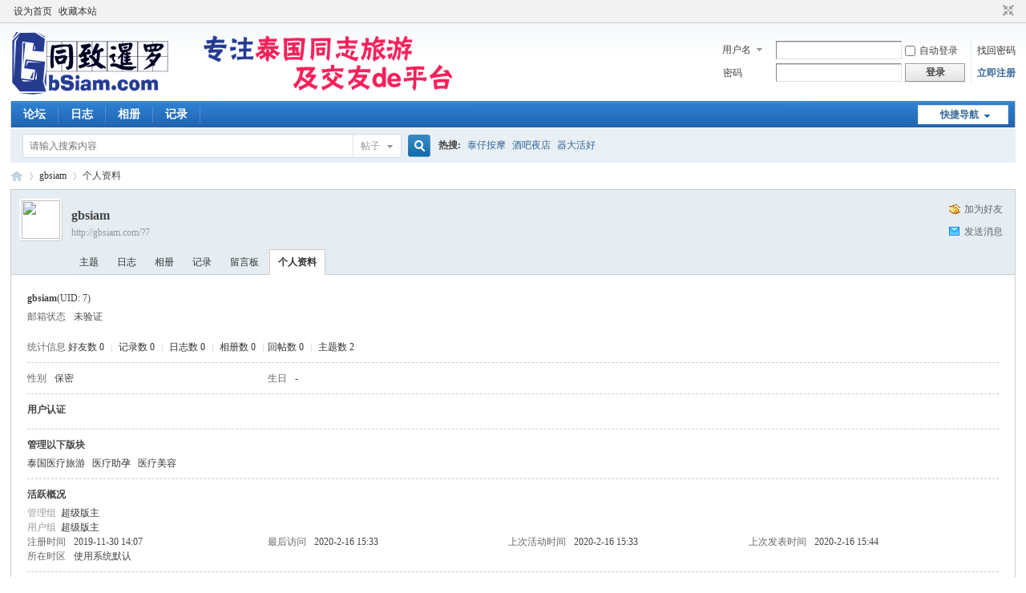

--- FILE ---
content_type: text/html; charset=utf-8
request_url: http://gbsiam.com/home.php?mod=space&uid=7
body_size: 4955
content:
<!DOCTYPE html PUBLIC "-//W3C//DTD XHTML 1.0 Transitional//EN" "http://www.w3.org/TR/xhtml1/DTD/xhtml1-transitional.dtd">
<html xmlns="http://www.w3.org/1999/xhtml">
<head>
<meta http-equiv="Content-Type" content="text/html; charset=utf-8" />
<title>gbsiam的个人资料 -  同致暹罗（GbSiam.Com） -  Powered by Discuz!</title>

<meta name="keywords" content="gbsiam的个人资料" />
<meta name="description" content="gbsiam的个人资料 ,同致暹罗（GbSiam.Com）" />
<meta name="generator" content="Discuz! X3.4" />
<meta name="author" content="Discuz! Team and Comsenz UI Team" />
<meta name="copyright" content="Discuz!" />
<meta name="MSSmartTagsPreventParsing" content="True" />
<meta http-equiv="MSThemeCompatible" content="Yes" />
<base href="http://gbsiam.com/" /><link rel="stylesheet" type="text/css" href="data/cache/style_1_common.css?C9F" /><link rel="stylesheet" type="text/css" href="data/cache/style_1_home_space.css?C9F" /><script type="text/javascript">var STYLEID = '1', STATICURL = 'static/', IMGDIR = 'static/image/common', VERHASH = 'C9F', charset = 'utf-8', discuz_uid = '0', cookiepre = 'A6gq_2132_', cookiedomain = '', cookiepath = '/', showusercard = '1', attackevasive = '0', disallowfloat = 'newthread', creditnotice = '1|威望|,2|金钱|,3|贡献|,4|经验|,5|魅力|', defaultstyle = '', REPORTURL = 'aHR0cDovL2dic2lhbS5jb20vaG9tZS5waHA/bW9kPXNwYWNlJnVpZD03', SITEURL = 'http://gbsiam.com/', JSPATH = 'static/js/', CSSPATH = 'data/cache/style_', DYNAMICURL = '';</script>
<script src="static/js/common.js?C9F" type="text/javascript"></script>
<meta name="application-name" content="同致暹罗（GbSiam.Com）" />
<meta name="msapplication-tooltip" content="同致暹罗（GbSiam.Com）" />
<meta name="msapplication-task" content="name=论坛;action-uri=http://gbsiam.com/forum.php;icon-uri=http://gbsiam.com/static/image/common/bbs.ico" />
<link rel="stylesheet" id="css_widthauto" type="text/css" href='data/cache/style_1_widthauto.css?C9F' />
<script type="text/javascript">HTMLNODE.className += ' widthauto'</script>
<script src="static/js/home.js?C9F" type="text/javascript"></script>
</head>

<body id="nv_home" class="pg_space" onkeydown="if(event.keyCode==27) return false;">
<div id="append_parent"></div><div id="ajaxwaitid"></div>
<div id="toptb" class="cl">
<div class="wp">
<div class="z"><a href="javascript:;"  onclick="setHomepage('https://gbsiam.com/');">设为首页</a><a href="https://gbsiam.com/"  onclick="addFavorite(this.href, '同致暹罗（GbSiam.Com）');return false;">收藏本站</a></div>
<div class="y">
<a id="switchblind" href="javascript:;" onclick="toggleBlind(this)" title="开启辅助访问" class="switchblind"></a>
<a href="javascript:;" id="switchwidth" onclick="widthauto(this)" title="切换到窄版" class="switchwidth">切换到窄版</a>
</div>
</div>
</div>

<div id="hd">
<div class="wp">
<div class="hdc cl"><h2><a href="./" title="同致暹罗（GbSiam.Com）"><img src="static/image/common/logo.png" alt="同致暹罗（GbSiam.Com）" border="0" /></a></h2><script src="static/js/logging.js?C9F" type="text/javascript"></script>
<form method="post" autocomplete="off" id="lsform" action="member.php?mod=logging&amp;action=login&amp;loginsubmit=yes&amp;infloat=yes&amp;lssubmit=yes" onsubmit="return lsSubmit();">
<div class="fastlg cl">
<span id="return_ls" style="display:none"></span>
<div class="y pns">
<table cellspacing="0" cellpadding="0">
<tr>
<td>
<span class="ftid">
<select name="fastloginfield" id="ls_fastloginfield" width="40" tabindex="900">
<option value="username">用户名</option>
<option value="email">Email</option>
</select>
</span>
<script type="text/javascript">simulateSelect('ls_fastloginfield')</script>
</td>
<td><input type="text" name="username" id="ls_username" autocomplete="off" class="px vm" tabindex="901" /></td>
<td class="fastlg_l"><label for="ls_cookietime"><input type="checkbox" name="cookietime" id="ls_cookietime" class="pc" value="2592000" tabindex="903" />自动登录</label></td>
<td>&nbsp;<a href="javascript:;" onclick="showWindow('login', 'member.php?mod=logging&action=login&viewlostpw=1')">找回密码</a></td>
</tr>
<tr>
<td><label for="ls_password" class="z psw_w">密码</label></td>
<td><input type="password" name="password" id="ls_password" class="px vm" autocomplete="off" tabindex="902" /></td>
<td class="fastlg_l"><button type="submit" class="pn vm" tabindex="904" style="width: 75px;"><em>登录</em></button></td>
<td>&nbsp;<a href="member.php?mod=register" class="xi2 xw1">立即注册</a></td>
</tr>
</table>
<input type="hidden" name="formhash" value="3d91a2db" />
<input type="hidden" name="quickforward" value="yes" />
<input type="hidden" name="handlekey" value="ls" />
</div>
</div>
</form>

</div>

<div id="nv">
<a href="javascript:;" id="qmenu" onmouseover="delayShow(this, function () {showMenu({'ctrlid':'qmenu','pos':'34!','ctrlclass':'a','duration':2});showForummenu(0);})">快捷导航</a>
<ul><li id="mn_forum" ><a href="forum.php" hidefocus="true" title="BBS"  >论坛<span>BBS</span></a></li><li id="mn_home" ><a href="home.php?mod=space&do=blog" hidefocus="true" title="Blog"  >日志<span>Blog</span></a></li><li id="mn_home_13" ><a href="home.php?mod=space&do=album" hidefocus="true" title="Album"  >相册<span>Album</span></a></li><li id="mn_home_15" ><a href="home.php?mod=space&do=doing" hidefocus="true" title="Doing"  >记录<span>Doing</span></a></li></ul>
</div>
<div id="mu" class="cl">
</div><div id="scbar" class="cl">
<form id="scbar_form" method="post" autocomplete="off" onsubmit="searchFocus($('scbar_txt'))" action="search.php?searchsubmit=yes" target="_blank">
<input type="hidden" name="mod" id="scbar_mod" value="search" />
<input type="hidden" name="formhash" value="3d91a2db" />
<input type="hidden" name="srchtype" value="title" />
<input type="hidden" name="srhfid" value="0" />
<input type="hidden" name="srhlocality" value="home::space" />
<table cellspacing="0" cellpadding="0">
<tr>
<td class="scbar_icon_td"></td>
<td class="scbar_txt_td"><input type="text" name="srchtxt" id="scbar_txt" value="请输入搜索内容" autocomplete="off" x-webkit-speech speech /></td>
<td class="scbar_type_td"><a href="javascript:;" id="scbar_type" class="xg1" onclick="showMenu(this.id)" hidefocus="true">搜索</a></td>
<td class="scbar_btn_td"><button type="submit" name="searchsubmit" id="scbar_btn" sc="1" class="pn pnc" value="true"><strong class="xi2">搜索</strong></button></td>
<td class="scbar_hot_td">
<div id="scbar_hot">
<strong class="xw1">热搜: </strong>

<a href="search.php?mod=forum&amp;srchtxt=%E6%B3%B0%E4%BB%94%E6%8C%89%E6%91%A9&amp;formhash=3d91a2db&amp;searchsubmit=true&amp;source=hotsearch" target="_blank" class="xi2" sc="1">泰仔按摩</a>



<a href="search.php?mod=forum&amp;srchtxt=%E9%85%92%E5%90%A7%E5%A4%9C%E5%BA%97&amp;formhash=3d91a2db&amp;searchsubmit=true&amp;source=hotsearch" target="_blank" class="xi2" sc="1">酒吧夜店</a>



<a href="search.php?mod=forum&amp;srchtxt=%E5%99%A8%E5%A4%A7%E6%B4%BB%E5%A5%BD&amp;formhash=3d91a2db&amp;searchsubmit=true&amp;source=hotsearch" target="_blank" class="xi2" sc="1">器大活好</a>

</div>
</td>
</tr>
</table>
</form>
</div>
<ul id="scbar_type_menu" class="p_pop" style="display: none;"><li><a href="javascript:;" rel="forum" class="curtype">帖子</a></li><li><a href="javascript:;" rel="user">用户</a></li></ul>
<script type="text/javascript">
initSearchmenu('scbar', '');
</script>
</div>
</div>


<div id="wp" class="wp">
<div id="pt" class="bm cl">
<div class="z">
<a href="./" class="nvhm" title="首页">同致暹罗（GbSiam.Com）</a> <em>&rsaquo;</em>
<a href="home.php?mod=space&amp;uid=7">gbsiam</a> <em>&rsaquo;</em>
个人资料
</div>
</div>
<style id="diy_style" type="text/css"></style>
<div class="wp">
<!--[diy=diy1]--><div id="diy1" class="area"></div><!--[/diy]-->
</div><div id="uhd">
<div class="mn">
<ul>
<li class="addf">
<a href="home.php?mod=spacecp&amp;ac=friend&amp;op=add&amp;uid=7&amp;handlekey=addfriendhk_7" id="a_friend_li_7" onclick="showWindow(this.id, this.href, 'get', 0);" class="xi2">加为好友</a>
</li>
<li class="pm2">
<a href="home.php?mod=spacecp&amp;ac=pm&amp;op=showmsg&amp;handlekey=showmsg_7&amp;touid=7&amp;pmid=0&amp;daterange=2" id="a_sendpm_7" onclick="showWindow('showMsgBox', this.href, 'get', 0)" title="发送消息">发送消息</a>
</li>
</ul>
</div>
<div class="h cl">
<div class="icn avt"><a href="home.php?mod=space&amp;uid=7"><img src="https://gbsiam.com/uc_server/avatar.php?uid=7&size=small" /></a></div>
<h2 class="mt">
gbsiam</h2>
<p>
<a href="http://gbsiam.com/?7" class="xg1">http://gbsiam.com/?7</a>
</p>
</div>

<ul class="tb cl" style="padding-left: 75px;">
<li><a href="home.php?mod=space&amp;uid=7&amp;do=thread&amp;view=me&amp;from=space">主题</a></li>
<li><a href="home.php?mod=space&amp;uid=7&amp;do=blog&amp;view=me&amp;from=space">日志</a></li>
<li><a href="home.php?mod=space&amp;uid=7&amp;do=album&amp;view=me&amp;from=space">相册</a></li>
<li><a href="home.php?mod=space&amp;uid=7&amp;do=doing&amp;view=me&amp;from=space">记录</a></li>
<li><a href="home.php?mod=space&amp;uid=7&amp;do=wall&amp;from=space">留言板</a></li>
<li class="a"><a href="home.php?mod=space&amp;uid=7&amp;do=profile&amp;from=space">个人资料</a></li>
</ul>
</div>
<div id="ct" class="ct1 wp cl">
<div class="mn">
<!--[diy=diycontenttop]--><div id="diycontenttop" class="area"></div><!--[/diy]-->
<div class="bm bw0">
<div class="bm_c">
<div class="bm_c u_profile">

<div class="pbm mbm bbda cl">
<h2 class="mbn">
gbsiam<span class="xw0">(UID: 7)</span>
</h2>
<ul class="pf_l cl pbm mbm">
<li><em>邮箱状态</em>未验证</li>
</ul>
<ul>
</ul>
<ul class="cl bbda pbm mbm">
<li>
<em class="xg2">统计信息</em>
<a href="home.php?mod=space&amp;uid=7&amp;do=friend&amp;view=me&amp;from=space" target="_blank">好友数 0</a>
<span class="pipe">|</span>
<a href="home.php?mod=space&amp;uid=7&amp;do=doing&amp;view=me&amp;from=space" target="_blank">记录数 0</a>
<span class="pipe">|</span>
<a href="home.php?mod=space&amp;uid=7&amp;do=blog&amp;view=me&amp;from=space" target="_blank">日志数 0</a>
<span class="pipe">|</span>
<a href="home.php?mod=space&amp;uid=7&amp;do=album&amp;view=me&amp;from=space" target="_blank">相册数 0</a>
<span class="pipe">|</span><a href="home.php?mod=space&uid=7&do=thread&view=me&type=reply&from=space" target="_blank">回帖数 0</a>
<span class="pipe">|</span>
<a href="home.php?mod=space&uid=7&do=thread&view=me&type=thread&from=space" target="_blank">主题数 2</a>
</li>
</ul>
<ul class="pf_l cl"><li><em>性别</em>保密</li>
<li><em>生日</em>-</li>
</ul>
</div>
<div class="pbm mbm bbda cl">
<h2 class="mbn">用户认证</h2></div><div class="pbm mbm bbda cl">
<h2 class="mbn">管理以下版块</h2><a href="forum.php?mod=forumdisplay&amp;fid=58" target="_blank">泰国医疗旅游</a> &nbsp;
<a href="forum.php?mod=forumdisplay&amp;fid=61" target="_blank">医疗助孕</a> &nbsp;
<a href="forum.php?mod=forumdisplay&amp;fid=62" target="_blank">医疗美容</a> &nbsp;
</div>
<div class="pbm mbm bbda cl">
<h2 class="mbn">活跃概况</h2>
<ul>
<li><em class="xg1">管理组&nbsp;&nbsp;</em><span style="color:"><a href="home.php?mod=spacecp&amp;ac=usergroup&amp;gid=2" target="_blank">超级版主</a></span> </li><li><em class="xg1">用户组&nbsp;&nbsp;</em><span style="color:"><a href="home.php?mod=spacecp&amp;ac=usergroup&amp;gid=2" target="_blank">超级版主</a></span>  </li>
</ul>
<ul id="pbbs" class="pf_l">
<li><em>注册时间</em>2019-11-30 14:07</li>
<li><em>最后访问</em>2020-2-16 15:33</li>
<li><em>上次活动时间</em>2020-2-16 15:33</li><li><em>上次发表时间</em>2020-2-16 15:44</li><li><em>所在时区</em>使用系统默认</li>
</ul>
</div>
<div id="psts" class="cl">
<h2 class="mbn">统计信息</h2>
<ul class="pf_l">
<li><em>已用空间</em>   0 B </li>
<li><em>积分</em>14</li><li><em>威望</em>0 </li>
<li><em>金钱</em>12 </li>
<li><em>贡献</em>0 </li>
<li><em>经验</em>1 </li>
<li><em>魅力</em>2 </li>
</ul>
</div>
</div><!--[diy=diycontentbottom]--><div id="diycontentbottom" class="area"></div><!--[/diy]--></div>
</div>
</div>
</div>

<div class="wp mtn">
<!--[diy=diy3]--><div id="diy3" class="area"></div><!--[/diy]-->
</div>
	</div>
<div id="ft" class="wp cl">
<div id="flk" class="y">
<p>
<a href="https://www.youtube.com/c/gbsiam" title="泰污男笔记-YouTube频道" target="_blank"  style="font-weight: bold;color: red">泰污男笔记-YouTube频道</a><span class="pipe">|</span><a href="https://www.gaythaicool.com" title="泰污男笔记-泰国同志玩乐攻略网站" target="_blank"  style="font-weight: bold;">泰污男笔记-同志玩乐攻略</a><span class="pipe">|</span><strong><a href="https://gbsiam.com/" target="_blank">同致暹罗 - 泰国同志旅游及交友论坛 【本网站版权归属GbSiam(Thailand) Co. Ltd.公司所有】</a></strong>
<script>
var _hmt = _hmt || [];
(function() {
  var hm = document.createElement("script");
  hm.src = "https://hm.baidu.com/hm.js?6c4b3df65956764009454c778c9e3c1c";
  var s = document.getElementsByTagName("script")[0]; 
  s.parentNode.insertBefore(hm, s);
})();
</script></p>
<p class="xs0">
GMT+8, 2026-1-25 13:28<span id="debuginfo">
, Processed in 0.046206 second(s), 18 queries
.
</span>
</p>
</div>
<div id="frt">
<p>Powered by <strong><a href="https://www.discuz.vip/" target="_blank">Discuz!</a></strong> <em>X3.4</em></p>
<p class="xs0">&copy; 2001-2023 <a href="https://code.dismall.com/" target="_blank">Discuz! Team</a>.</p>
</div></div>
<script src="home.php?mod=misc&ac=sendmail&rand=1769318891" type="text/javascript"></script>

<div id="scrolltop">
<span hidefocus="true"><a title="返回顶部" onclick="window.scrollTo('0','0')" class="scrolltopa" ><b>返回顶部</b></a></span>
</div>
<script type="text/javascript">_attachEvent(window, 'scroll', function () { showTopLink(); });checkBlind();</script>
</body>
</html>
